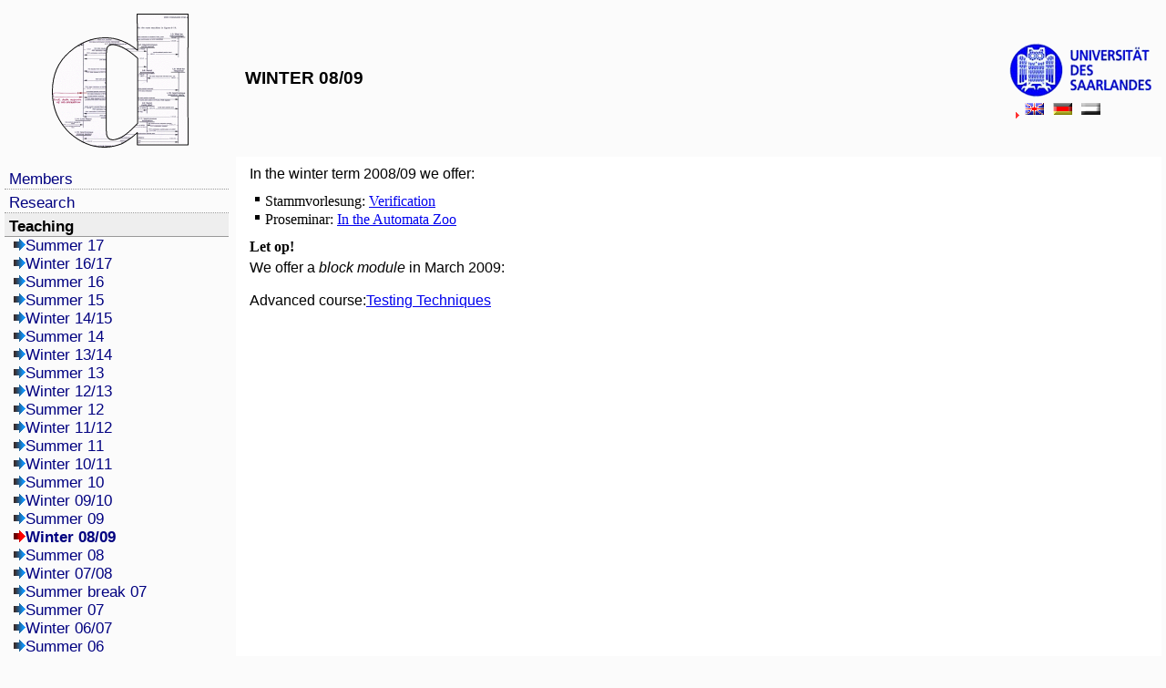

--- FILE ---
content_type: text/html
request_url: https://depend.cs.uni-saarland.de/index.php?id=487&L=0
body_size: 2377
content:
<!DOCTYPE html
	PUBLIC "-//W3C//DTD HTML 4.0 Transitional//EN">
<html>
<head>
	<meta http-equiv="Content-Type" content="text/html; charset=iso-8859-1" />

<!-- 
	This website is powered by TYPO3 - inspiring people to share!
	TYPO3 is a free open source Content Management Framework initially created by Kasper Skaarhoj and licensed under GNU/GPL.
	TYPO3 is copyright 1998-2008 of Kasper Skaarhoj. Extensions are copyright of their respective owners.
	Information and contribution at http://typo3.com/ and http://typo3.org/
-->

	<link rel="stylesheet" type="text/css" href="typo3temp/stylesheet_5672f6a5a4.css" />
	<link rel="stylesheet" type="text/css" href="fileadmin/template/main/res/my_style_sheet.css" />

	
	<meta http-equiv="Content-Type" content="text/html; charset=iso-8859-1"/>
	<style type="text/css" id="internalStyle">
		/*<![CDATA[  #f7f3ef; */
		BODY {	margin: 5 5 5 5; background-color: #fbfbfb }
		/*]]>*/
	</style>
	<link href="fileadmin/template/main/res/stylesheet.css" rel="stylesheet" type="text/css" />

	<title>Dependable Systems and Software: Winter 08/09</title>
	<meta name="generator" content="TYPO3 4.2 CMS" />
	<script type="text/javascript" src="typo3temp/javascript_93077bb238.js"></script>

</head>
<body bgColor="white" link="" vlink="" alink="" leftmargin="0" topmargin="0" marginwidth="0" marginheight="0">

	<table border="0" cellpadding="0" cellspacing="0"  id="header_0">

		<!-- Header image row: -->
	<tr>
		<td  id="header_1" align="center"><a HREF="index.php?id=156"><img src="fileadmin/template/main/images/depend_logo.png"  border="0"></img></a><br></td>
                <td  id="header_2" align="left"><h1><b>WINTER 08/09</b></h1></td>
                <td>
                      <table> 
		           <tr><td  id="header_3" align="right"><a HREF="http://www.uni-saarland.de" target="_blank"><img src="fileadmin/template/main/images/uni_logo.png" border="0"></img></a></td></tr>
                           <tr><td  id="language" align="center"><table border="0" cellpadding="0" cellspacing="0"><tr><td><img src="clear.gif" width="30" height="1" alt="" /></td><td><img src="typo3/sysext/cms/tslib/media/icons_misc/content_client.gif" width="7" height="10" align="middle" alt="" /><a href="index.php?id=487&amp;L=0" target="_top"><img src="typo3/sysext/cms/tslib/media/uploads/flag_uk.gif" width="21" height="13" hspace="5" border="0" alt="" /></a><a href="index.php?id=487&amp;L=1" target="_top"><img src="typo3/sysext/cms/tslib/media/uploads/flag_de.gif" width="21" height="13" hspace="5" border="0" alt="" /></a><a href="index.php?id=487&amp;L=2" target="_top"><img src="typo3/sysext/cms/tslib/media/uploads/flag_nl_d.gif" width="21" height="13" hspace="5" border="0" alt="" /></a></td></tr></table></td></tr> 
		      </table>
                </td>
	</tr>

	<tr>

		<!-- Menu table cell: -->
		<td id="menu_1"><div class="menu1-level1-no"><a href="index.php?id=members" target="_self" onfocus="blurLink(this);"  >Members</a></div><div class="menu1-level1-no"><a href="index.php?id=research" target="_self" onfocus="blurLink(this);"  >Research</a></div><div class="menu1-level1-act"><a href="index.php?id=teaching" target="_self" onfocus="blurLink(this);"  >Teaching</a></div><div class="menu1-level2-no"><img src="fileadmin/template/main/images/bullet.png" width="13" height="13" border="0" alt="" /><a href="index.php?id=610" target="_self" onfocus="blurLink(this);"  >Summer 17</a></div><div class="menu1-level2-no"><img src="fileadmin/template/main/images/bullet.png" width="13" height="13" border="0" alt="" /><a href="index.php?id=605" target="_self" onfocus="blurLink(this);"  >Winter 16/17</a></div><div class="menu1-level2-no"><img src="fileadmin/template/main/images/bullet.png" width="13" height="13" border="0" alt="" /><a href="index.php?id=600" target="_self" onfocus="blurLink(this);"  >Summer 16</a></div><div class="menu1-level2-no"><img src="fileadmin/template/main/images/bullet.png" width="13" height="13" border="0" alt="" /><a href="index.php?id=591" target="_self" onfocus="blurLink(this);"  >Summer 15</a></div><div class="menu1-level2-no"><img src="fileadmin/template/main/images/bullet.png" width="13" height="13" border="0" alt="" /><a href="index.php?id=586" target="_self" onfocus="blurLink(this);"  >Winter 14/15</a></div><div class="menu1-level2-no"><img src="fileadmin/template/main/images/bullet.png" width="13" height="13" border="0" alt="" /><a href="index.php?id=580" target="_self" onfocus="blurLink(this);"  >Summer 14</a></div><div class="menu1-level2-no"><img src="fileadmin/template/main/images/bullet.png" width="13" height="13" border="0" alt="" /><a href="index.php?id=576" target="_self" onfocus="blurLink(this);"  >Winter 13/14</a></div><div class="menu1-level2-no"><img src="fileadmin/template/main/images/bullet.png" width="13" height="13" border="0" alt="" /><a href="index.php?id=565" target="_self" onfocus="blurLink(this);"  >Summer 13</a></div><div class="menu1-level2-no"><img src="fileadmin/template/main/images/bullet.png" width="13" height="13" border="0" alt="" /><a href="index.php?id=563" target="_self" onfocus="blurLink(this);"  >Winter 12/13</a></div><div class="menu1-level2-no"><img src="fileadmin/template/main/images/bullet.png" width="13" height="13" border="0" alt="" /><a href="index.php?id=554" target="_self" onfocus="blurLink(this);"  >Summer 12</a></div><div class="menu1-level2-no"><img src="fileadmin/template/main/images/bullet.png" width="13" height="13" border="0" alt="" /><a href="index.php?id=545" target="_self" onfocus="blurLink(this);"  >Winter 11/12</a></div><div class="menu1-level2-no"><img src="fileadmin/template/main/images/bullet.png" width="13" height="13" border="0" alt="" /><a href="index.php?id=535" target="_self" onfocus="blurLink(this);"  >Summer 11</a></div><div class="menu1-level2-no"><img src="fileadmin/template/main/images/bullet.png" width="13" height="13" border="0" alt="" /><a href="index.php?id=531" target="_self" onfocus="blurLink(this);"  >Winter 10/11</a></div><div class="menu1-level2-no"><img src="fileadmin/template/main/images/bullet.png" width="13" height="13" border="0" alt="" /><a href="index.php?id=523" target="_self" onfocus="blurLink(this);"  >Summer 10</a></div><div class="menu1-level2-no"><img src="fileadmin/template/main/images/bullet.png" width="13" height="13" border="0" alt="" /><a href="index.php?id=513" target="_self" onfocus="blurLink(this);"  >Winter 09/10</a></div><div class="menu1-level2-no"><img src="fileadmin/template/main/images/bullet.png" width="13" height="13" border="0" alt="" /><a href="index.php?id=504" target="_self" onfocus="blurLink(this);"  >Summer 09</a></div><div class="menu1-level2-act"><img src="fileadmin/template/main/images/bullet_aktiv.png" width="13" height="13" border="0" alt="" /><a href="index.php?id=487" target="_self" onfocus="blurLink(this);"  >Winter 08/09</a></div><div class="menu1-level2-no"><img src="fileadmin/template/main/images/bullet.png" width="13" height="13" border="0" alt="" /><a href="index.php?id=469" target="_self" onfocus="blurLink(this);"  >Summer 08</a></div><div class="menu1-level2-no"><img src="fileadmin/template/main/images/bullet.png" width="13" height="13" border="0" alt="" /><a href="index.php?id=465" target="_self" onfocus="blurLink(this);"  >Winter 07/08</a></div><div class="menu1-level2-no"><img src="fileadmin/template/main/images/bullet.png" width="13" height="13" border="0" alt="" /><a href="index.php?id=478" target="_self" onfocus="blurLink(this);"  >Summer break 07</a></div><div class="menu1-level2-no"><img src="fileadmin/template/main/images/bullet.png" width="13" height="13" border="0" alt="" /><a href="index.php?id=468" target="_self" onfocus="blurLink(this);"  >Summer 07</a></div><div class="menu1-level2-no"><img src="fileadmin/template/main/images/bullet.png" width="13" height="13" border="0" alt="" /><a href="index.php?id=438" target="_self" onfocus="blurLink(this);"  >Winter 06/07</a></div><div class="menu1-level2-no"><img src="fileadmin/template/main/images/bullet.png" width="13" height="13" border="0" alt="" /><a href="index.php?id=412" target="_self" onfocus="blurLink(this);"  >Summer 06</a></div><div class="menu1-level2-no"><img src="fileadmin/template/main/images/bullet.png" width="13" height="13" border="0" alt="" /><a href="index.php?id=386" target="_self" onfocus="blurLink(this);"  >Winter 05/06</a></div><div class="menu1-level2-no"><img src="fileadmin/template/main/images/bullet.png" width="13" height="13" border="0" alt="" /><a href="index.php?id=353" target="_self" onfocus="blurLink(this);"  >Summer break 05</a></div><div class="menu1-level2-no"><img src="fileadmin/template/main/images/bullet.png" width="13" height="13" border="0" alt="" /><a href="index.php?id=251" target="_self" onfocus="blurLink(this);"  >Summer 05</a></div><div class="menu1-level2-no"><img src="fileadmin/template/main/images/bullet.png" width="13" height="13" border="0" alt="" /><a href="index.php?id=223" target="_self" onfocus="blurLink(this);"  >Winter 04/05</a></div><div class="menu1-level2-no"><img src="fileadmin/template/main/images/bullet.png" width="13" height="13" border="0" alt="" /><a href="index.php?id=197" target="_self" onfocus="blurLink(this);"  >Summer break 04</a></div><div class="menu1-level2-no"><img src="fileadmin/template/main/images/bullet.png" width="13" height="13" border="0" alt="" /><a href="index.php?id=172" target="_self" onfocus="blurLink(this);"  >Summer 04</a></div><div class="menu1-level2-no"><img src="fileadmin/template/main/images/bullet.png" width="13" height="13" border="0" alt="" /><a href="index.php?id=170" target="_self" onfocus="blurLink(this);"  >Winter 03/04</a></div><div class="menu1-level1-no"><a href="index.php?id=tools" target="_self" onfocus="blurLink(this);"  >Tools</a></div><div class="menu1-level1-no"><a href="index.php?id=alumni" target="_self" onfocus="blurLink(this);"  >Alumni</a></div><div class="menu1-level1-no"><a href="index.php?id=contact" target="_self" onfocus="blurLink(this);"  >Contact</a></div></td>
                <!-- Page Content Area table cell: -->
		<td colspan="2" rowspan="1" id="content"><a name="2152"></a><p style="margin:0 0 0 0;"><font size="3">In the winter term 2008/09 we offer:</font></p><img src="clear.gif" width="1" height="10" border="0" class="spacer-gif" alt="" title="" /><br /><a name="2151"></a><table border="0" cellpadding="0" cellspacing="2"><tr><td valign="top"><img src="media/bullets/dot.gif" vspace="4" hspace="4"></td><td valign="top"><font size="3">Stammvorlesung: <a href="?488">Verification</a></font></td></tr><tr><td valign="top"><img src="media/bullets/dot.gif" vspace="4" hspace="4"></td><td valign="top"><font size="3">Proseminar: <a href="?489">In the Automata Zoo</a></font></td></tr></table><img src="clear.gif" width="1" height="10" border="0" class="spacer-gif" alt="" title="" /><br /><a name="2353"></a><font face="verdana" size=3><b>Let op!</b></font><br><img src="clear.gif" width="1" height="5" border="0" class="spacer-gif" alt="" title="" /><br /><p style="margin:0 0 0 0;"><font size="3">We offer a <i>block module</i> in March 2009:</font></p>
<p style="margin:0 0 0 0;"><font size="3">&nbsp;</font></p>
<p style="margin:0 0 0 0;"><font size="3">Advanced course:<A href="/?503">Testing Techniques</a></font></p><img src="clear.gif" width="1" height="10" border="0" class="spacer-gif" alt="" title="" /><br /></td>
	</tr>


		<!-- Footer row: -->
	<tr>
                <td id="footer_1"><!--###footer_1### begin -->
                         <a href="/">Dependable Systems & Software Group</a>
		<!--###footer_1### end --></td>
                <td id="footer_2"><!--###footer_2### begin -->
                         <a href="http://www.cs.uni-sb.de/index.php?lang=en" target="_blank">Department of Computer Science</a> 
                <!--###footer_2### end --></td>
                <td id="footer_3"><!--###footer_3### begin -->
                         <a href="http://www.uni-saarland.de/en/" target="_blank">Universit&auml;t des Saarlandes</a>
                <!--###footer_3### end --></td>
	</tr>
	</table>

</body>
</html>

<!-- requested: /index.php?id=487&L=0 -->
<!-- http-referer: http://depend.cs.uni-saarland.de/index.php?id=610 -->
<!-- fetched-from: https://depend.cs.uni-saarland.de/index.php?id=487&L=0 -->
<!-- fetch-date: Wed, 28 Jun 2017 18:02:00 +0200 -->


--- FILE ---
content_type: text/css
request_url: https://depend.cs.uni-saarland.de/typo3temp/stylesheet_5672f6a5a4.css
body_size: 1963
content:
/* default styles for extension "tx_indexedsearch" */
		.tx-indexedsearch .tx-indexedsearch-browsebox LI { display:inline; margin-right:5px; }
		.tx-indexedsearch .tx-indexedsearch-searchbox INPUT.tx-indexedsearch-searchbox-button { width:100px; }
		.tx-indexedsearch .tx-indexedsearch-searchbox INPUT.tx-indexedsearch-searchbox-sword { width:150px; }
		.tx-indexedsearch .tx-indexedsearch-whatis { margin-top:10px; margin-bottom:5px; }
		.tx-indexedsearch .tx-indexedsearch-whatis .tx-indexedsearch-sw { font-weight:bold; font-style:italic; }
		.tx-indexedsearch .tx-indexedsearch-noresults { text-align:center; font-weight:bold; }
		.tx-indexedsearch .tx-indexedsearch-res TD.tx-indexedsearch-descr { font-style:italic; }
		.tx-indexedsearch .tx-indexedsearch-res .tx-indexedsearch-descr .tx-indexedsearch-redMarkup { color:red; }
		.tx-indexedsearch .tx-indexedsearch-res .tx-indexedsearch-info { background:#eeeeee; }
		.tx-indexedsearch .tx-indexedsearch-res .tx-indexedsearch-secHead { margin-top:20px; margin-bottom:5px; }
		.tx-indexedsearch .tx-indexedsearch-res .tx-indexedsearch-secHead H2 { margin-top:0px; margin-bottom:0px; }
		.tx-indexedsearch .tx-indexedsearch-res .tx-indexedsearch-secHead TD { background:#cccccc; vertical-align:middle; }
		.tx-indexedsearch .tx-indexedsearch-res .noResume { color:#666666; }
		.tx-indexedsearch .tx-indexedsearch-category { background:#cccccc; font-size:16px; font-weight:bold; }

		/* Additional styles, needed for the tableless template_css.tmpl (styles don't conflict with the original template) */
		.tx-indexedsearch .res-tmpl-css { clear:both; margin-bottom:1em; }
		.tx-indexedsearch .searchbox-tmpl-css LABEL { margin-right:1em; width:10em; float:left; }
		.tx-indexedsearch .result-count-tmpl-css, .tx-indexedsearch .percent-tmpl-css { letter-spacing:0; font-weight:normal; margin-top:-1.2em; float:right; }
		.tx-indexedsearch .info-tmpl-css dt, .tx-indexedsearch dl.info-tmpl-css dd { float:left; }
		.tx-indexedsearch .info-tmpl-css dd.item-mtime { float:none; }
		.tx-indexedsearch .info-tmpl-css dd.item-path { float:none; }

--- FILE ---
content_type: text/css
request_url: https://depend.cs.uni-saarland.de/fileadmin/template/main/res/my_style_sheet.css
body_size: 380
content:
/* GENERAL fonts */
P, OL, UL, DIV, H1, H2 {
	font-family: verdana, arial;
	font-size: 16px;
}
H1 { font-size: 19px; }
H2 { font-size: 13px; }
P, H1, H2 {margin: 0px 0px 5px 0px;}


/* Content column */
/*TD{
        padding: 10px 10px 15px 15px;
        background-color: white;
	vertical-align: top; 
}*/

TABLEa{
	width: 100%;
	text-align: left;
	border-bottom: 1px dotted #999999;
	font-family: verdana, arial;   
        font-weight: bold;
        padding: 1px 1px 5px 5px;
} 



--- FILE ---
content_type: text/css
request_url: https://depend.cs.uni-saarland.de/fileadmin/template/main/res/stylesheet.css
body_size: 2868
content:
/* GENERAL fonts */
P, OL, UL, DIV, H1, H2 {
	font-family: verdana, arial;
	font-size: 16px;
}
H1 { font-size: 19px; }
H2 { font-size: 13px; }
P, H1, H2 {margin: 0px 0px 5px 0px;}

/*TD#footer1 P {
	font-size: 12px;
	text-align: left;
}*/

/* Content column */
TD#content {
        padding: 10px 10px 15px 15px;
        background-color: white;
	vertical-align: top; 
}

TABLE#header_0 {
	width: 100%;
} 

/* header of the content page */
TD#header_1 {
        padding: 10px 10px 10px 10px;
        width: 20%;
}


/* header of the content page */
TD#header_2 {
        padding-left: 10px;
	width: 60%;
}

/* header of the content page */
TD#header_3 {
	width: 20%;
}

TD#footer_1 {
         border-top: dotted 1px #999999;
         text-align:left;
         width: 20%;
}

TD#footer_2 {
         border-top: dotted 1px #999999;
         text-align:center;
         width: 60%;
}

TD#footer_3 {
         border-top: dotted 1px #999999;
         text-align:right;
         width: 20%;
}



/* Menu 1 column */
TD#menu_1 {	
	vertical-align: top; 
	width: 200px;	
	/*background-image: url(../images/menubackground.jpg);*/
	background-repeat : no-repeat;
	padding-top: 10px;
}
TD#menu_1 DIV {
	width: 95%;
}
TD#menu_1 DIV A {
	color: navy;
	text-decoration: none;
}
TD#menu_1 DIV A:hover {
	text-decoration: underline;
}

/*  MENU 1, level 1, normal state (NO) */
TD#menu_1 DIV.menu1-level1-no {
  border-bottom: 1px dotted #999999;
  font-size: 17px;
  padding-top:5px;
  padding-left:5px;
}
/*  MENU 1, level 1, active state (ACT) */
TD#menu_1 DIV.menu1-level1-act {
  border-bottom: 1px solid #999999;
  font-weight:bold;
  font-size: 17px;
  padding-top:5px;
  padding-left:5px;

  background-color: #eeeeee;
  filter:alpha(opacity='70', style='0');
}
TD#menu_1 DIV.menu1-level1-act A {
  color:black;
}

/*  MENU 1, level 2, normal state (NO) */
TD#menu_1 DIV.menu1-level2-no {
  font-size: 17px;
  padding-left:10px;
}
/*  MENU 1, level 2, active state (ACT) */
TD#menu_1 DIV.menu1-level2-act {
  font-size: 17px;
  font-weight:bold;
  padding-left:10px;
}






/*  MENU 2, level 1, general for all table cells: */
TR#menu_2 TD {
  background-color: #333366;
  width: 10%;
  text-align: center;
  padding: 0px 2px 0px 2px;
}
TR#menu_2 TD A {
  color: white;
  font-size: 10px;
  font-family: verdana, arial;
  text-decoration: none;
}
TR#menu_2 TD A:hover {
  text-decoration: underline;
}
TR#menu_2 TD.oddcell {
  background-color: #666699;
}
TR#menu_2 TD.menu2-level1-act {
  background-color: #88292A;
}



/* Style for the Path-menu: */
TD#path {
  white-space: nowrap;
  background-color: #F8F8EC;

  font-family: verdana, arial;
  font-size: 11px;
  font-style: italic;
  font-weight: bold;
  padding: 1px 1px 5px 5px;
}
TD#path A {
  text-decoration: none;
  color:black;
}
TD#path A:hover {
  text-decoration: underline;
}